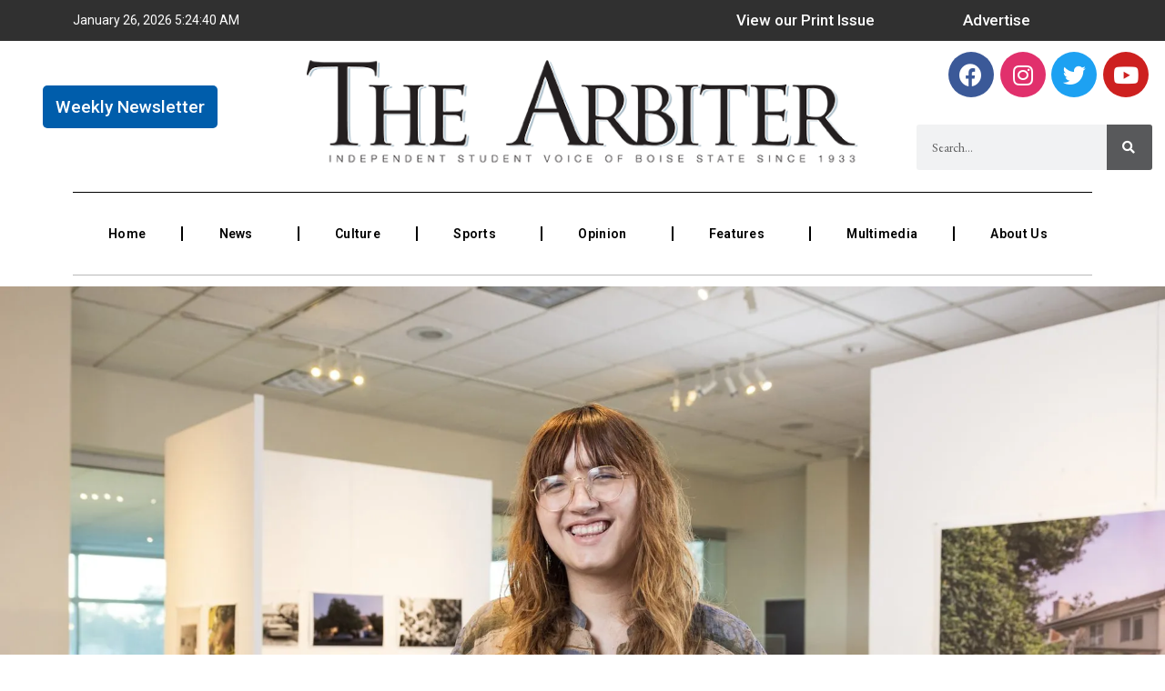

--- FILE ---
content_type: text/css
request_url: https://arbiteronline.com/wp-content/uploads/elementor/css/post-9664.css?ver=1762565288
body_size: 2451
content:
.elementor-9664 .elementor-element.elementor-element-58a424a > .elementor-container{min-height:0px;}.elementor-9664 .elementor-element.elementor-element-58a424a:not(.elementor-motion-effects-element-type-background), .elementor-9664 .elementor-element.elementor-element-58a424a > .elementor-motion-effects-container > .elementor-motion-effects-layer{background-color:#303030;}.elementor-9664 .elementor-element.elementor-element-58a424a{transition:background 0.3s, border 0.3s, border-radius 0.3s, box-shadow 0.3s;}.elementor-9664 .elementor-element.elementor-element-58a424a > .elementor-background-overlay{transition:background 0.3s, border-radius 0.3s, opacity 0.3s;}.elementor-bc-flex-widget .elementor-9664 .elementor-element.elementor-element-0b3602f.elementor-column .elementor-widget-wrap{align-items:center;}.elementor-9664 .elementor-element.elementor-element-0b3602f.elementor-column.elementor-element[data-element_type="column"] > .elementor-widget-wrap.elementor-element-populated{align-content:center;align-items:center;}.elementor-9664 .elementor-element.elementor-element-0b3602f.elementor-column > .elementor-widget-wrap{justify-content:flex-end;}.elementor-9664 .elementor-element.elementor-element-7ae284a .elementor-widget-container{text-align:center;}.elementor-9664 .elementor-element.elementor-element-7ae284a .ha-creative-btn{font-family:"Roboto", Sans-serif;font-size:17px;font-weight:500;padding:2px 2px 2px 2px;}.elementor-9664 .elementor-element.elementor-element-7ae284a .ha-creative-btn, .elementor-9664 .elementor-element.elementor-element-7ae284a .ha-creative-btn.ha-eft--bloom div{border-style:none;}.elementor-9664 .elementor-element.elementor-element-7ae284a .ha-creative-btn-wrap .ha-creative-btn{--ha-ctv-btn-txt-clr:#FFFFFF;--ha-ctv-btn-bg-clr:#1E73BE00;--ha-ctv-btn-bg-hvr-clr:#2990EB00;}.elementor-9664 .elementor-element.elementor-element-7ae284a .ha-creative-btn.ha-stl--iconica > span{padding:2px 2px 2px 2px;}.elementor-9664 .elementor-element.elementor-element-7ae284a .ha-creative-btn.ha-stl--montino.ha-eft--winona > span{padding:2px 2px 2px 2px;}.elementor-9664 .elementor-element.elementor-element-7ae284a .ha-creative-btn.ha-stl--montino.ha-eft--winona::after{padding:2px 2px 2px 2px;}.elementor-9664 .elementor-element.elementor-element-7ae284a .ha-creative-btn.ha-stl--montino.ha-eft--rayen > span{padding:2px 2px 2px 2px;}.elementor-9664 .elementor-element.elementor-element-7ae284a .ha-creative-btn.ha-stl--montino.ha-eft--rayen::before{padding:2px 2px 2px 2px;}.elementor-9664 .elementor-element.elementor-element-7ae284a .ha-creative-btn.ha-stl--montino.ha-eft--nina{padding:2px 2px 2px 2px;}.elementor-9664 .elementor-element.elementor-element-7ae284a .ha-creative-btn.ha-stl--montino.ha-eft--nina::before{padding:2px 2px 2px 2px;}.elementor-9664 .elementor-element.elementor-element-7ae284a .ha-creative-btn.ha-stl--hermosa.ha-eft--bloom span{padding:2px 2px 2px 2px;}.elementor-9664 .elementor-element.elementor-element-7ae284a{width:var( --container-widget-width, 30% );max-width:30%;--container-widget-width:30%;--container-widget-flex-grow:0;}.elementor-9664 .elementor-element.elementor-element-7ae284a > .elementor-widget-container:hover{--e-transform-scale:1.1;}.elementor-9664 .elementor-element.elementor-element-c3d13f3 .elementor-widget-container{text-align:center;}.elementor-9664 .elementor-element.elementor-element-c3d13f3 .ha-creative-btn{font-family:"Roboto", Sans-serif;font-size:17px;font-weight:500;padding:2px 2px 2px 2px;}.elementor-9664 .elementor-element.elementor-element-c3d13f3 .ha-creative-btn, .elementor-9664 .elementor-element.elementor-element-c3d13f3 .ha-creative-btn.ha-eft--bloom div{border-style:none;}.elementor-9664 .elementor-element.elementor-element-c3d13f3 .ha-creative-btn-wrap .ha-creative-btn{--ha-ctv-btn-txt-clr:#FFFFFF;--ha-ctv-btn-bg-clr:#419DEE00;--ha-ctv-btn-bg-hvr-clr:#2990EB00;}.elementor-9664 .elementor-element.elementor-element-c3d13f3 .ha-creative-btn.ha-stl--iconica > span{padding:2px 2px 2px 2px;}.elementor-9664 .elementor-element.elementor-element-c3d13f3 .ha-creative-btn.ha-stl--montino.ha-eft--winona > span{padding:2px 2px 2px 2px;}.elementor-9664 .elementor-element.elementor-element-c3d13f3 .ha-creative-btn.ha-stl--montino.ha-eft--winona::after{padding:2px 2px 2px 2px;}.elementor-9664 .elementor-element.elementor-element-c3d13f3 .ha-creative-btn.ha-stl--montino.ha-eft--rayen > span{padding:2px 2px 2px 2px;}.elementor-9664 .elementor-element.elementor-element-c3d13f3 .ha-creative-btn.ha-stl--montino.ha-eft--rayen::before{padding:2px 2px 2px 2px;}.elementor-9664 .elementor-element.elementor-element-c3d13f3 .ha-creative-btn.ha-stl--montino.ha-eft--nina{padding:2px 2px 2px 2px;}.elementor-9664 .elementor-element.elementor-element-c3d13f3 .ha-creative-btn.ha-stl--montino.ha-eft--nina::before{padding:2px 2px 2px 2px;}.elementor-9664 .elementor-element.elementor-element-c3d13f3 .ha-creative-btn.ha-stl--hermosa.ha-eft--bloom span{padding:2px 2px 2px 2px;}.elementor-9664 .elementor-element.elementor-element-c3d13f3{width:var( --container-widget-width, 30% );max-width:30%;--container-widget-width:30%;--container-widget-flex-grow:0;}.elementor-9664 .elementor-element.elementor-element-c3d13f3 > .elementor-widget-container:hover{--e-transform-scale:1.1;}.elementor-9664 .elementor-element.elementor-element-b0ab0c1 > .elementor-container{max-width:1350px;}.elementor-bc-flex-widget .elementor-9664 .elementor-element.elementor-element-5677a20.elementor-column .elementor-widget-wrap{align-items:center;}.elementor-9664 .elementor-element.elementor-element-5677a20.elementor-column.elementor-element[data-element_type="column"] > .elementor-widget-wrap.elementor-element-populated{align-content:center;align-items:center;}.elementor-9664 .elementor-element.elementor-element-5677a20.elementor-column > .elementor-widget-wrap{justify-content:center;}.elementor-9664 .elementor-element.elementor-element-891d2af .elementor-widget-container{text-align:center;}.elementor-9664 .elementor-element.elementor-element-891d2af .ha-creative-btn{font-family:"Roboto", Sans-serif;font-size:19px;font-weight:500;padding:14px 14px 14px 14px;}.elementor-9664 .elementor-element.elementor-element-891d2af .ha-creative-btn, .elementor-9664 .elementor-element.elementor-element-891d2af .ha-creative-btn.ha-eft--bloom div{border-style:none;}.elementor-9664 .elementor-element.elementor-element-891d2af .ha-creative-btn-wrap .ha-creative-btn{--ha-ctv-btn-txt-clr:#FFFFFF;--ha-ctv-btn-bg-clr:var( --e-global-color-primary );--ha-ctv-btn-bg-hvr-clr:var( --e-global-color-dfb999c );}.elementor-9664 .elementor-element.elementor-element-891d2af .ha-creative-btn.ha-stl--iconica > span{padding:14px 14px 14px 14px;}.elementor-9664 .elementor-element.elementor-element-891d2af .ha-creative-btn.ha-stl--montino.ha-eft--winona > span{padding:14px 14px 14px 14px;}.elementor-9664 .elementor-element.elementor-element-891d2af .ha-creative-btn.ha-stl--montino.ha-eft--winona::after{padding:14px 14px 14px 14px;}.elementor-9664 .elementor-element.elementor-element-891d2af .ha-creative-btn.ha-stl--montino.ha-eft--rayen > span{padding:14px 14px 14px 14px;}.elementor-9664 .elementor-element.elementor-element-891d2af .ha-creative-btn.ha-stl--montino.ha-eft--rayen::before{padding:14px 14px 14px 14px;}.elementor-9664 .elementor-element.elementor-element-891d2af .ha-creative-btn.ha-stl--montino.ha-eft--nina{padding:14px 14px 14px 14px;}.elementor-9664 .elementor-element.elementor-element-891d2af .ha-creative-btn.ha-stl--montino.ha-eft--nina::before{padding:14px 14px 14px 14px;}.elementor-9664 .elementor-element.elementor-element-891d2af .ha-creative-btn.ha-stl--hermosa.ha-eft--bloom span{padding:14px 14px 14px 14px;}.elementor-9664 .elementor-element.elementor-element-891d2af{width:var( --container-widget-width, 100% );max-width:100%;--container-widget-width:100%;--container-widget-flex-grow:0;align-self:center;}.elementor-9664 .elementor-element.elementor-element-891d2af > .elementor-widget-container:hover{--e-transform-scale:1.1;}.elementor-9664 .elementor-element.elementor-element-6e93c81{--spacer-size:10px;}.elementor-bc-flex-widget .elementor-9664 .elementor-element.elementor-element-852ac5d.elementor-column .elementor-widget-wrap{align-items:center;}.elementor-9664 .elementor-element.elementor-element-852ac5d.elementor-column.elementor-element[data-element_type="column"] > .elementor-widget-wrap.elementor-element-populated{align-content:center;align-items:center;}.elementor-9664 .elementor-element.elementor-element-852ac5d.elementor-column > .elementor-widget-wrap{justify-content:flex-end;}.elementor-9664 .elementor-element.elementor-element-e86e334{--grid-template-columns:repeat(0, auto);--grid-column-gap:5px;--grid-row-gap:0px;width:var( --container-widget-width, 22% );max-width:22%;--container-widget-width:22%;--container-widget-flex-grow:0;}.elementor-9664 .elementor-element.elementor-element-e86e334 .elementor-widget-container{text-align:center;}.elementor-9664 .elementor-element.elementor-element-e86e334 > .elementor-widget-container:hover{--e-transform-rotateZ:360deg;--e-transform-scale:1.2;}.elementor-9664 .elementor-element.elementor-element-2932657{--grid-template-columns:repeat(0, auto);--grid-column-gap:5px;--grid-row-gap:0px;width:var( --container-widget-width, 22% );max-width:22%;--container-widget-width:22%;--container-widget-flex-grow:0;}.elementor-9664 .elementor-element.elementor-element-2932657 .elementor-widget-container{text-align:center;}.elementor-9664 .elementor-element.elementor-element-2932657 .elementor-social-icon{background-color:#E1306C;}.elementor-9664 .elementor-element.elementor-element-2932657 > .elementor-widget-container:hover{--e-transform-rotateZ:360deg;--e-transform-scale:1.2;}.elementor-9664 .elementor-element.elementor-element-ffe605c{--grid-template-columns:repeat(0, auto);--grid-column-gap:5px;--grid-row-gap:0px;width:var( --container-widget-width, 22% );max-width:22%;--container-widget-width:22%;--container-widget-flex-grow:0;}.elementor-9664 .elementor-element.elementor-element-ffe605c .elementor-widget-container{text-align:center;}.elementor-9664 .elementor-element.elementor-element-ffe605c > .elementor-widget-container:hover{--e-transform-rotateZ:360deg;--e-transform-scale:1.2;}.elementor-9664 .elementor-element.elementor-element-ab42122{--grid-template-columns:repeat(0, auto);--grid-column-gap:5px;--grid-row-gap:0px;width:var( --container-widget-width, 22% );max-width:22%;--container-widget-width:22%;--container-widget-flex-grow:0;}.elementor-9664 .elementor-element.elementor-element-ab42122 .elementor-widget-container{text-align:center;}.elementor-9664 .elementor-element.elementor-element-ab42122 > .elementor-widget-container:hover{--e-transform-rotateZ:360deg;--e-transform-scale:1.2;}.elementor-9664 .elementor-element.elementor-element-a74c9c6{--spacer-size:10px;}.elementor-9664 .elementor-element.elementor-element-2e57a3f .elementor-search-form__container{min-height:50px;}.elementor-9664 .elementor-element.elementor-element-2e57a3f .elementor-search-form__submit{min-width:50px;}body:not(.rtl) .elementor-9664 .elementor-element.elementor-element-2e57a3f .elementor-search-form__icon{padding-left:calc(50px / 3);}body.rtl .elementor-9664 .elementor-element.elementor-element-2e57a3f .elementor-search-form__icon{padding-right:calc(50px / 3);}.elementor-9664 .elementor-element.elementor-element-2e57a3f .elementor-search-form__input, .elementor-9664 .elementor-element.elementor-element-2e57a3f.elementor-search-form--button-type-text .elementor-search-form__submit{padding-left:calc(50px / 3);padding-right:calc(50px / 3);}.elementor-9664 .elementor-element.elementor-element-2e57a3f:not(.elementor-search-form--skin-full_screen) .elementor-search-form__container{border-radius:3px;}.elementor-9664 .elementor-element.elementor-element-2e57a3f.elementor-search-form--skin-full_screen input[type="search"].elementor-search-form__input{border-radius:3px;}.elementor-9664 .elementor-element.elementor-element-6864b2f{z-index:9999;}.elementor-9664 .elementor-element.elementor-element-daccfb0{--divider-border-style:solid;--divider-color:#000;--divider-border-width:1px;}.elementor-9664 .elementor-element.elementor-element-daccfb0 .elementor-divider-separator{width:100%;}.elementor-9664 .elementor-element.elementor-element-daccfb0 .elementor-divider{padding-top:2px;padding-bottom:2px;}.elementor-9664 .elementor-element.elementor-element-bf868b5 .elementor-nav-menu .elementor-item{font-family:"Roboto", Sans-serif;font-weight:600;}.elementor-9664 .elementor-element.elementor-element-bf868b5 .elementor-nav-menu--main .elementor-item{color:#000000;fill:#000000;}.elementor-9664 .elementor-element.elementor-element-bf868b5 .elementor-nav-menu--main .elementor-item:hover,
					.elementor-9664 .elementor-element.elementor-element-bf868b5 .elementor-nav-menu--main .elementor-item.elementor-item-active,
					.elementor-9664 .elementor-element.elementor-element-bf868b5 .elementor-nav-menu--main .elementor-item.highlighted,
					.elementor-9664 .elementor-element.elementor-element-bf868b5 .elementor-nav-menu--main .elementor-item:focus{color:var( --e-global-color-primary );fill:var( --e-global-color-primary );}.elementor-9664 .elementor-element.elementor-element-bf868b5 .elementor-nav-menu--main .elementor-item.elementor-item-active{color:var( --e-global-color-19daead );}.elementor-9664 .elementor-element.elementor-element-bf868b5{--e-nav-menu-divider-content:"";--e-nav-menu-divider-style:solid;z-index:9999;}.elementor-9664 .elementor-element.elementor-element-bf868b5 .elementor-nav-menu--dropdown a, .elementor-9664 .elementor-element.elementor-element-bf868b5 .elementor-menu-toggle{color:var( --e-global-color-text );}.elementor-9664 .elementor-element.elementor-element-bf868b5 .elementor-nav-menu--dropdown{background-color:var( --e-global-color-accent );border-style:groove;border-width:1px 1px 1px 1px;border-color:var( --e-global-color-text );border-radius:1px 1px 1px 1px;}.elementor-9664 .elementor-element.elementor-element-bf868b5 .elementor-nav-menu--dropdown a:hover,
					.elementor-9664 .elementor-element.elementor-element-bf868b5 .elementor-nav-menu--dropdown a.elementor-item-active,
					.elementor-9664 .elementor-element.elementor-element-bf868b5 .elementor-nav-menu--dropdown a.highlighted,
					.elementor-9664 .elementor-element.elementor-element-bf868b5 .elementor-menu-toggle:hover{color:var( --e-global-color-primary );}.elementor-9664 .elementor-element.elementor-element-bf868b5 .elementor-nav-menu--dropdown a:hover,
					.elementor-9664 .elementor-element.elementor-element-bf868b5 .elementor-nav-menu--dropdown a.elementor-item-active,
					.elementor-9664 .elementor-element.elementor-element-bf868b5 .elementor-nav-menu--dropdown a.highlighted{background-color:var( --e-global-color-1b91b61 );}.elementor-9664 .elementor-element.elementor-element-bf868b5 .elementor-nav-menu--dropdown a.elementor-item-active{background-color:var( --e-global-color-1b91b61 );}.elementor-9664 .elementor-element.elementor-element-bf868b5 .elementor-nav-menu--dropdown li:first-child a{border-top-left-radius:1px;border-top-right-radius:1px;}.elementor-9664 .elementor-element.elementor-element-bf868b5 .elementor-nav-menu--dropdown li:last-child a{border-bottom-right-radius:1px;border-bottom-left-radius:1px;}.elementor-9664 .elementor-element.elementor-element-bf868b5 .elementor-nav-menu--dropdown a{padding-top:12px;padding-bottom:12px;}.elementor-9664 .elementor-element.elementor-element-bf868b5 .elementor-nav-menu--dropdown li:not(:last-child){border-style:groove;border-color:var( --e-global-color-secondary );border-bottom-width:1px;}.elementor-9664 .elementor-element.elementor-element-8ce71a3{--divider-border-style:solid;--divider-color:#00000047;--divider-border-width:1px;}.elementor-9664 .elementor-element.elementor-element-8ce71a3 .elementor-divider-separator{width:100%;}.elementor-9664 .elementor-element.elementor-element-8ce71a3 .elementor-divider{padding-top:2px;padding-bottom:2px;}@media(max-width:1024px){.elementor-9664 .elementor-element.elementor-element-58a424a > .elementor-container{max-width:1514px;}.elementor-9664 .elementor-element.elementor-element-7ae284a{--container-widget-width:478px;--container-widget-flex-grow:0;width:var( --container-widget-width, 478px );max-width:478px;}}@media(max-width:767px){.elementor-9664 .elementor-element.elementor-element-58a424a > .elementor-container{max-width:500px;min-height:22px;}.elementor-9664 .elementor-element.elementor-element-f22f8e2{width:5%;}.elementor-9664 .elementor-element.elementor-element-0b3602f{width:100%;}.elementor-9664 .elementor-element.elementor-element-0b3602f.elementor-column > .elementor-widget-wrap{justify-content:center;}.elementor-9664 .elementor-element.elementor-element-7ae284a .ha-creative-btn{font-size:10px;padding:-1px -1px -1px -1px;}.elementor-9664 .elementor-element.elementor-element-7ae284a .ha-creative-btn.ha-stl--iconica > span{padding:-1px -1px -1px -1px;}.elementor-9664 .elementor-element.elementor-element-7ae284a .ha-creative-btn.ha-stl--montino.ha-eft--winona > span{padding:-1px -1px -1px -1px;}.elementor-9664 .elementor-element.elementor-element-7ae284a .ha-creative-btn.ha-stl--montino.ha-eft--winona::after{padding:-1px -1px -1px -1px;}.elementor-9664 .elementor-element.elementor-element-7ae284a .ha-creative-btn.ha-stl--montino.ha-eft--rayen > span{padding:-1px -1px -1px -1px;}.elementor-9664 .elementor-element.elementor-element-7ae284a .ha-creative-btn.ha-stl--montino.ha-eft--rayen::before{padding:-1px -1px -1px -1px;}.elementor-9664 .elementor-element.elementor-element-7ae284a .ha-creative-btn.ha-stl--montino.ha-eft--nina{padding:-1px -1px -1px -1px;}.elementor-9664 .elementor-element.elementor-element-7ae284a .ha-creative-btn.ha-stl--montino.ha-eft--nina::before{padding:-1px -1px -1px -1px;}.elementor-9664 .elementor-element.elementor-element-7ae284a .ha-creative-btn.ha-stl--hermosa.ha-eft--bloom span{padding:-1px -1px -1px -1px;}.elementor-9664 .elementor-element.elementor-element-7ae284a{width:var( --container-widget-width, 109px );max-width:109px;--container-widget-width:109px;--container-widget-flex-grow:0;}.elementor-9664 .elementor-element.elementor-element-c3d13f3 .ha-creative-btn{font-size:10px;}.elementor-9664 .elementor-element.elementor-element-c3d13f3{--container-widget-width:67px;--container-widget-flex-grow:0;width:var( --container-widget-width, 67px );max-width:67px;}.elementor-bc-flex-widget .elementor-9664 .elementor-element.elementor-element-852ac5d.elementor-column .elementor-widget-wrap{align-items:center;}.elementor-9664 .elementor-element.elementor-element-852ac5d.elementor-column.elementor-element[data-element_type="column"] > .elementor-widget-wrap.elementor-element-populated{align-content:center;align-items:center;}.elementor-9664 .elementor-element.elementor-element-852ac5d.elementor-column > .elementor-widget-wrap{justify-content:center;}.elementor-9664 .elementor-element.elementor-element-e86e334{--icon-size:15px;--container-widget-width:32px;--container-widget-flex-grow:0;width:var( --container-widget-width, 32px );max-width:32px;}.elementor-9664 .elementor-element.elementor-element-2932657{--icon-size:15px;--container-widget-width:32px;--container-widget-flex-grow:0;width:var( --container-widget-width, 32px );max-width:32px;}.elementor-9664 .elementor-element.elementor-element-ffe605c{--icon-size:15px;--container-widget-width:32px;--container-widget-flex-grow:0;width:var( --container-widget-width, 32px );max-width:32px;}.elementor-9664 .elementor-element.elementor-element-ab42122{--icon-size:15px;--container-widget-width:32px;--container-widget-flex-grow:0;width:var( --container-widget-width, 32px );max-width:32px;}.elementor-9664 .elementor-element.elementor-element-bf868b5 .elementor-nav-menu .elementor-item{font-size:11px;}.elementor-9664 .elementor-element.elementor-element-bf868b5 .e--pointer-framed .elementor-item:before{border-width:0px;}.elementor-9664 .elementor-element.elementor-element-bf868b5 .e--pointer-framed.e--animation-draw .elementor-item:before{border-width:0 0 0px 0px;}.elementor-9664 .elementor-element.elementor-element-bf868b5 .e--pointer-framed.e--animation-draw .elementor-item:after{border-width:0px 0px 0 0;}.elementor-9664 .elementor-element.elementor-element-bf868b5 .e--pointer-framed.e--animation-corners .elementor-item:before{border-width:0px 0 0 0px;}.elementor-9664 .elementor-element.elementor-element-bf868b5 .e--pointer-framed.e--animation-corners .elementor-item:after{border-width:0 0px 0px 0;}.elementor-9664 .elementor-element.elementor-element-bf868b5 .e--pointer-underline .elementor-item:after,
					 .elementor-9664 .elementor-element.elementor-element-bf868b5 .e--pointer-overline .elementor-item:before,
					 .elementor-9664 .elementor-element.elementor-element-bf868b5 .e--pointer-double-line .elementor-item:before,
					 .elementor-9664 .elementor-element.elementor-element-bf868b5 .e--pointer-double-line .elementor-item:after{height:0px;}.elementor-9664 .elementor-element.elementor-element-bf868b5 .elementor-nav-menu--main .elementor-item{padding-left:9px;padding-right:9px;padding-top:5px;padding-bottom:5px;}.elementor-9664 .elementor-element.elementor-element-bf868b5{--e-nav-menu-horizontal-menu-item-margin:calc( 0px / 2 );}.elementor-9664 .elementor-element.elementor-element-bf868b5 .elementor-nav-menu--main:not(.elementor-nav-menu--layout-horizontal) .elementor-nav-menu > li:not(:last-child){margin-bottom:0px;}}@media(min-width:768px){.elementor-9664 .elementor-element.elementor-element-f22f8e2{width:36.928%;}.elementor-9664 .elementor-element.elementor-element-0b3602f{width:63.072%;}.elementor-9664 .elementor-element.elementor-element-5677a20{width:22.367%;}.elementor-9664 .elementor-element.elementor-element-2d0e782{width:55.543%;}.elementor-9664 .elementor-element.elementor-element-852ac5d{width:21.75%;}}@media(max-width:1024px) and (min-width:768px){.elementor-9664 .elementor-element.elementor-element-0b3602f{width:100%;}}/* Start custom CSS for column, class: .elementor-element-f22f8e2 */@media only screen and (max-width: 768px) {
  .elementor-9664 .elementor-element.elementor-element-f22f8e2 {
    display: none;
  }
}/* End custom CSS */
/* Start custom CSS for spacer, class: .elementor-element-6e93c81 */32
@media (max-width: 768px) {
  .elementor-9664 .elementor-element.elementor-element-6e93c81 {
    display: none;
  }
}/* End custom CSS */
/* Start custom CSS for column, class: .elementor-element-5677a20 */elector .elementor-widget-wrap {
  display: block;
}
@media (max-width: 767px) {
  .elementor-9664 .elementor-element.elementor-element-5677a20 .elementor-widget-wrap {
    display: none;
  }
}
@media (min-width: 1024px) {
  .elementor-9664 .elementor-element.elementor-element-5677a20 .elementor-widget-wrap {
    display: flex;
    align-items: center;
  }
}/* End custom CSS */